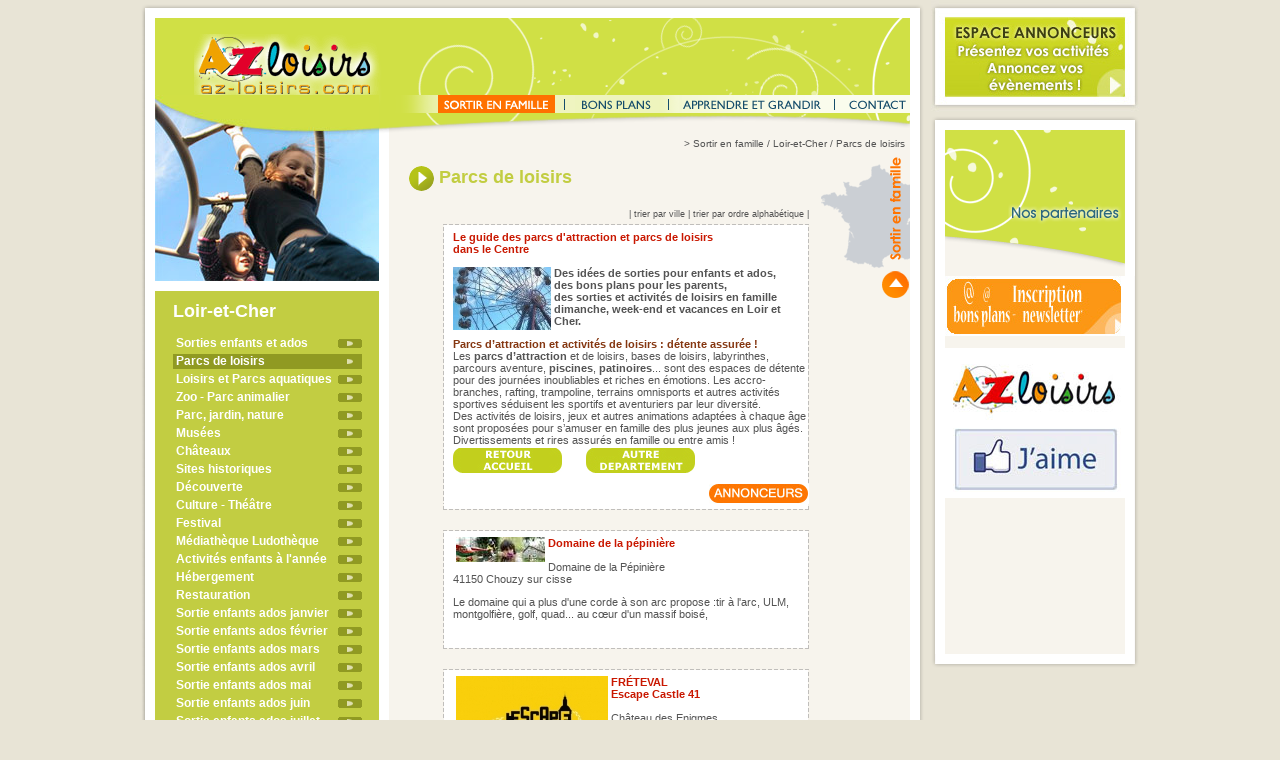

--- FILE ---
content_type: text/html
request_url: http://www.az-loisirs.com/pages/sortir_27_1_1.html
body_size: 70445
content:
<!DOCTYPE html PUBLIC "-//W3C//DTD HTML 4.0 Transitional//EN">

<html>

<head>

<meta http-equiv="content-type" content="text/html;charset=iso-8859-1"/>

<title>AZ Loisirs | sortir  - Loir-et-Cher - Parcs de loisirs</title>

<!-- TAG GA -->
<script type="text/javascript">
  var _gaq = _gaq || [];
  _gaq.push(['_setAccount', 'UA-18828528-1']);
  _gaq.push(['_trackPageview']);

  (function() {
    var ga = document.createElement('script'); ga.type = 'text/javascript'; ga.async = true;
    ga.src = ('https:' == document.location.protocol ? 'https://ssl' : 'http://www') + '.google-analytics.com/ga.js';
    var s = document.getElementsByTagName('script')[0]; s.parentNode.insertBefore(ga, s);
  })();
</script>
<link href="../css/style.css" rel="stylesheet" type="text/css" media="all" />

<script type="text/javascript" src="../GeneratedItems/CSScriptLib.js"></script>
<script language='JavaScript' type='text/javascript' src='../publicite/adx.js'></script>
<script type="text/javascript" src="http://code.jquery.com/jquery-1.4.2.min.js"></script>
<script type="text/javascript" src="../includes/javascript/fancybox/jquery.mousewheel-3.0.2.pack.js"></script>
<script type="text/javascript" src="../includes/javascript/fancybox/jquery.fancybox-1.3.1.js"></script>
<link rel="stylesheet" type="text/css" href="../includes/javascript/fancybox/jquery.fancybox-1.3.1.css" media="screen" />


<script type="text/javascript">

<!--

   if (!document.phpAds_used) document.phpAds_used = ',';
   phpAds_random = new String (Math.random()); phpAds_random = phpAds_random.substring(2,11);

	var preloadFlag = false;

	function preloadImages() {

		if (document.images) {

			pre_partenaires_over = newImage('../medias/menu/partenaires_over.gif');

			pre_contact_over = newImage('../medias/menu/contact_over.gif');

			pre_apprendre_over = newImage('../medias/menu/apprendre_over.gif');

			preloadFlag = true;

		}

	}
	
	$(document).ready(function() {
		$("a[rel=annonceur_visuel]").fancybox({
			'transitionIn'		: 'none',
			'transitionOut'		: 'none',
			'titlePosition' 	: 'over'
		});
	});
// -->

</script>



</head>

<body onload="preloadImages();" leftmargin="0" marginheight="0" marginwidth="0" topmargin="0">
	<a name="top"></a>
	<table width="100%" border="0" cellspacing="0" cellpadding="0" height="95%">

		<tr>

			<td align="center" valign="top">
					<table width="998" border="0" cellspacing="0" cellpadding="0">
						<tr>
							<td valign="top" width="783">
								<table width="783" border="0" cellspacing="0" cellpadding="0">
									<tr height="18">
										<td height="18"><img src="../medias/communs/haut.gif" alt="" height="18" width="783" border="0" /></td>
									</tr>
									<tr>
										<td>
											<table width="783" border="0" cellspacing="0" cellpadding="0">
												<tr height="500">
													<td width="14" height="500" background="../medias/communs/gauche.gif"><img src="../medias/communs/pix.gif" alt="" height="1" width="1" border="0" /></td>
													<td valign="top" width="755" height="500">
														<table width="755" border="0" cellspacing="0" cellpadding="0">
															<tr height="77">
																<td align="right" valign="bottom" bgcolor="#d0e045" width="224" height="77"><a href="../index.html"><img src="../medias/pages/logo.gif" alt="" height="61" width="185" border="0"></a></td>
																<td align="right" bgcolor="#d0e045" width="531" height="77" background="../medias/pages/fond_bandeau.gif"></td>
															</tr>
															<tr>
																<td valign="top" bgcolor="#c2cd42" width="224">
																	<table width="224" border="0" cellspacing="0" cellpadding="0" height="100%">
																		<tr height="186">
																			<td valign="top" width="224" height="186"><img src="../medias/pages/visuel_sortir.jpg" alt="" height="186" width="224" border="0"></td>
																		</tr>
																		<tr height="10">
																			<td bgcolor="white" width="224" height="10"><img src="../medias/communs/pix.gif" alt="" height="1" width="1" border="0"></td>
																		</tr>
																		<tr height="100%">
																			<td align="center" valign="top" width="224" height="100%">

																																				<table width="189" border="0" cellspacing="0" cellpadding="0">
																					<tr height="10">
																						<td width="189" height="10"></td>
																					</tr>
																					<tr height="35">
																						<td class="tit_blanc" valign="top" width="189" height="35">Loir-et-Cher</td>
																					</tr>
																																										<tr height="15">
																						<td class="ass_rub_blanc" onmouseover="this.bgColor='#909a22';" onmouseout="this.bgColor='#c2cd42';" width="189" height="15"><img src="../medias/pages/fleche_verte.gif" alt="" height="9" width="24" align="right" border="0" vspace="3"><a class="ass_rub_blanc2" href="../pages/sortir_27_30.html">Sorties enfants et ados</a></td>
																					</tr>
																					<tr height="3">
																						<td width="189" height="3"></td>
																					</tr>
																																										<tr height="15">
																						<td class="ass_rub_blanc" bgcolor="#909a22" width="189" height="15"><img src="../medias/pages/fleche_verte.gif" alt="" height="9" width="24" align="right" border="0" vspace="3"><a class="ass_rub_blanc2" href="../pages/sortir_27_1.html">Parcs de loisirs</a></td>
																					</tr>
																					<tr height="3">
																						<td width="189" height="3"></td>
																					</tr>
																																										<tr height="15">
																						<td class="ass_rub_blanc" onmouseover="this.bgColor='#909a22';" onmouseout="this.bgColor='#c2cd42';" width="189" height="15"><img src="../medias/pages/fleche_verte.gif" alt="" height="9" width="24" align="right" border="0" vspace="3"><a class="ass_rub_blanc2" href="../pages/sortir_27_36.html">Loisirs et Parcs aquatiques</a></td>
																					</tr>
																					<tr height="3">
																						<td width="189" height="3"></td>
																					</tr>
																																										<tr height="15">
																						<td class="ass_rub_blanc" onmouseover="this.bgColor='#909a22';" onmouseout="this.bgColor='#c2cd42';" width="189" height="15"><img src="../medias/pages/fleche_verte.gif" alt="" height="9" width="24" align="right" border="0" vspace="3"><a class="ass_rub_blanc2" href="../pages/sortir_27_2.html">Zoo - Parc animalier</a></td>
																					</tr>
																					<tr height="3">
																						<td width="189" height="3"></td>
																					</tr>
																																										<tr height="15">
																						<td class="ass_rub_blanc" onmouseover="this.bgColor='#909a22';" onmouseout="this.bgColor='#c2cd42';" width="189" height="15"><img src="../medias/pages/fleche_verte.gif" alt="" height="9" width="24" align="right" border="0" vspace="3"><a class="ass_rub_blanc2" href="../pages/sortir_27_12.html">Parc, jardin, nature</a></td>
																					</tr>
																					<tr height="3">
																						<td width="189" height="3"></td>
																					</tr>
																																										<tr height="15">
																						<td class="ass_rub_blanc" onmouseover="this.bgColor='#909a22';" onmouseout="this.bgColor='#c2cd42';" width="189" height="15"><img src="../medias/pages/fleche_verte.gif" alt="" height="9" width="24" align="right" border="0" vspace="3"><a class="ass_rub_blanc2" href="../pages/sortir_27_3.html">Musées</a></td>
																					</tr>
																					<tr height="3">
																						<td width="189" height="3"></td>
																					</tr>
																																										<tr height="15">
																						<td class="ass_rub_blanc" onmouseover="this.bgColor='#909a22';" onmouseout="this.bgColor='#c2cd42';" width="189" height="15"><img src="../medias/pages/fleche_verte.gif" alt="" height="9" width="24" align="right" border="0" vspace="3"><a class="ass_rub_blanc2" href="../pages/sortir_27_11.html">Châteaux</a></td>
																					</tr>
																					<tr height="3">
																						<td width="189" height="3"></td>
																					</tr>
																																										<tr height="15">
																						<td class="ass_rub_blanc" onmouseover="this.bgColor='#909a22';" onmouseout="this.bgColor='#c2cd42';" width="189" height="15"><img src="../medias/pages/fleche_verte.gif" alt="" height="9" width="24" align="right" border="0" vspace="3"><a class="ass_rub_blanc2" href="../pages/sortir_27_13.html">Sites historiques</a></td>
																					</tr>
																					<tr height="3">
																						<td width="189" height="3"></td>
																					</tr>
																																										<tr height="15">
																						<td class="ass_rub_blanc" onmouseover="this.bgColor='#909a22';" onmouseout="this.bgColor='#c2cd42';" width="189" height="15"><img src="../medias/pages/fleche_verte.gif" alt="" height="9" width="24" align="right" border="0" vspace="3"><a class="ass_rub_blanc2" href="../pages/sortir_27_4.html">Découverte</a></td>
																					</tr>
																					<tr height="3">
																						<td width="189" height="3"></td>
																					</tr>
																																										<tr height="15">
																						<td class="ass_rub_blanc" onmouseover="this.bgColor='#909a22';" onmouseout="this.bgColor='#c2cd42';" width="189" height="15"><img src="../medias/pages/fleche_verte.gif" alt="" height="9" width="24" align="right" border="0" vspace="3"><a class="ass_rub_blanc2" href="../pages/sortir_27_5.html">Culture - Théâtre</a></td>
																					</tr>
																					<tr height="3">
																						<td width="189" height="3"></td>
																					</tr>
																																										<tr height="15">
																						<td class="ass_rub_blanc" onmouseover="this.bgColor='#909a22';" onmouseout="this.bgColor='#c2cd42';" width="189" height="15"><img src="../medias/pages/fleche_verte.gif" alt="" height="9" width="24" align="right" border="0" vspace="3"><a class="ass_rub_blanc2" href="../pages/sortir_27_37.html">Festival</a></td>
																					</tr>
																					<tr height="3">
																						<td width="189" height="3"></td>
																					</tr>
																																										<tr height="15">
																						<td class="ass_rub_blanc" onmouseover="this.bgColor='#909a22';" onmouseout="this.bgColor='#c2cd42';" width="189" height="15"><img src="../medias/pages/fleche_verte.gif" alt="" height="9" width="24" align="right" border="0" vspace="3"><a class="ass_rub_blanc2" href="../pages/sortir_27_33.html">Médiathèque Ludothèque</a></td>
																					</tr>
																					<tr height="3">
																						<td width="189" height="3"></td>
																					</tr>
																																										<tr height="15">
																						<td class="ass_rub_blanc" onmouseover="this.bgColor='#909a22';" onmouseout="this.bgColor='#c2cd42';" width="189" height="15"><img src="../medias/pages/fleche_verte.gif" alt="" height="9" width="24" align="right" border="0" vspace="3"><a class="ass_rub_blanc2" href="../pages/sortir_27_35.html">Activités enfants à l'année</a></td>
																					</tr>
																					<tr height="3">
																						<td width="189" height="3"></td>
																					</tr>
																																										<tr height="15">
																						<td class="ass_rub_blanc" onmouseover="this.bgColor='#909a22';" onmouseout="this.bgColor='#c2cd42';" width="189" height="15"><img src="../medias/pages/fleche_verte.gif" alt="" height="9" width="24" align="right" border="0" vspace="3"><a class="ass_rub_blanc2" href="../pages/sortir_27_28.html">Hébergement</a></td>
																					</tr>
																					<tr height="3">
																						<td width="189" height="3"></td>
																					</tr>
																																										<tr height="15">
																						<td class="ass_rub_blanc" onmouseover="this.bgColor='#909a22';" onmouseout="this.bgColor='#c2cd42';" width="189" height="15"><img src="../medias/pages/fleche_verte.gif" alt="" height="9" width="24" align="right" border="0" vspace="3"><a class="ass_rub_blanc2" href="../pages/sortir_27_29.html">Restauration</a></td>
																					</tr>
																					<tr height="3">
																						<td width="189" height="3"></td>
																					</tr>
																																										<tr height="15">
																						<td class="ass_rub_blanc" onmouseover="this.bgColor='#909a22';" onmouseout="this.bgColor='#c2cd42';" width="189" height="15"><img src="../medias/pages/fleche_verte.gif" alt="" height="9" width="24" align="right" border="0" vspace="3"><a class="ass_rub_blanc2" href="../pages/sortir_27_27.html">Sortie enfants ados janvier</a></td>
																					</tr>
																					<tr height="3">
																						<td width="189" height="3"></td>
																					</tr>
																																										<tr height="15">
																						<td class="ass_rub_blanc" onmouseover="this.bgColor='#909a22';" onmouseout="this.bgColor='#c2cd42';" width="189" height="15"><img src="../medias/pages/fleche_verte.gif" alt="" height="9" width="24" align="right" border="0" vspace="3"><a class="ass_rub_blanc2" href="../pages/sortir_27_17.html">Sortie enfants ados février</a></td>
																					</tr>
																					<tr height="3">
																						<td width="189" height="3"></td>
																					</tr>
																																										<tr height="15">
																						<td class="ass_rub_blanc" onmouseover="this.bgColor='#909a22';" onmouseout="this.bgColor='#c2cd42';" width="189" height="15"><img src="../medias/pages/fleche_verte.gif" alt="" height="9" width="24" align="right" border="0" vspace="3"><a class="ass_rub_blanc2" href="../pages/sortir_27_18.html">Sortie enfants ados mars</a></td>
																					</tr>
																					<tr height="3">
																						<td width="189" height="3"></td>
																					</tr>
																																										<tr height="15">
																						<td class="ass_rub_blanc" onmouseover="this.bgColor='#909a22';" onmouseout="this.bgColor='#c2cd42';" width="189" height="15"><img src="../medias/pages/fleche_verte.gif" alt="" height="9" width="24" align="right" border="0" vspace="3"><a class="ass_rub_blanc2" href="../pages/sortir_27_23.html">Sortie enfants ados avril</a></td>
																					</tr>
																					<tr height="3">
																						<td width="189" height="3"></td>
																					</tr>
																																										<tr height="15">
																						<td class="ass_rub_blanc" onmouseover="this.bgColor='#909a22';" onmouseout="this.bgColor='#c2cd42';" width="189" height="15"><img src="../medias/pages/fleche_verte.gif" alt="" height="9" width="24" align="right" border="0" vspace="3"><a class="ass_rub_blanc2" href="../pages/sortir_27_24.html">Sortie enfants ados mai</a></td>
																					</tr>
																					<tr height="3">
																						<td width="189" height="3"></td>
																					</tr>
																																										<tr height="15">
																						<td class="ass_rub_blanc" onmouseover="this.bgColor='#909a22';" onmouseout="this.bgColor='#c2cd42';" width="189" height="15"><img src="../medias/pages/fleche_verte.gif" alt="" height="9" width="24" align="right" border="0" vspace="3"><a class="ass_rub_blanc2" href="../pages/sortir_27_25.html">Sortie enfants ados juin</a></td>
																					</tr>
																					<tr height="3">
																						<td width="189" height="3"></td>
																					</tr>
																																										<tr height="15">
																						<td class="ass_rub_blanc" onmouseover="this.bgColor='#909a22';" onmouseout="this.bgColor='#c2cd42';" width="189" height="15"><img src="../medias/pages/fleche_verte.gif" alt="" height="9" width="24" align="right" border="0" vspace="3"><a class="ass_rub_blanc2" href="../pages/sortir_27_19.html">Sortie enfants ados juillet</a></td>
																					</tr>
																					<tr height="3">
																						<td width="189" height="3"></td>
																					</tr>
																																										<tr height="15">
																						<td class="ass_rub_blanc" onmouseover="this.bgColor='#909a22';" onmouseout="this.bgColor='#c2cd42';" width="189" height="15"><img src="../medias/pages/fleche_verte.gif" alt="" height="9" width="24" align="right" border="0" vspace="3"><a class="ass_rub_blanc2" href="../pages/sortir_27_31.html">Sortie enfants ados août</a></td>
																					</tr>
																					<tr height="3">
																						<td width="189" height="3"></td>
																					</tr>
																																										<tr height="15">
																						<td class="ass_rub_blanc" onmouseover="this.bgColor='#909a22';" onmouseout="this.bgColor='#c2cd42';" width="189" height="15"><img src="../medias/pages/fleche_verte.gif" alt="" height="9" width="24" align="right" border="0" vspace="3"><a class="ass_rub_blanc2" href="../pages/sortir_27_22.html">Sortie enfants septembre</a></td>
																					</tr>
																					<tr height="3">
																						<td width="189" height="3"></td>
																					</tr>
																																										<tr height="15">
																						<td class="ass_rub_blanc" onmouseover="this.bgColor='#909a22';" onmouseout="this.bgColor='#c2cd42';" width="189" height="15"><img src="../medias/pages/fleche_verte.gif" alt="" height="9" width="24" align="right" border="0" vspace="3"><a class="ass_rub_blanc2" href="../pages/sortir_27_20.html">Sortie enfants octobre</a></td>
																					</tr>
																					<tr height="3">
																						<td width="189" height="3"></td>
																					</tr>
																																										<tr height="15">
																						<td class="ass_rub_blanc" onmouseover="this.bgColor='#909a22';" onmouseout="this.bgColor='#c2cd42';" width="189" height="15"><img src="../medias/pages/fleche_verte.gif" alt="" height="9" width="24" align="right" border="0" vspace="3"><a class="ass_rub_blanc2" href="../pages/sortir_27_26.html">Sortie enfants novembre</a></td>
																					</tr>
																					<tr height="3">
																						<td width="189" height="3"></td>
																					</tr>
																																										<tr height="15">
																						<td class="ass_rub_blanc" onmouseover="this.bgColor='#909a22';" onmouseout="this.bgColor='#c2cd42';" width="189" height="15"><img src="../medias/pages/fleche_verte.gif" alt="" height="9" width="24" align="right" border="0" vspace="3"><a class="ass_rub_blanc2" href="../pages/sortir_27_21.html">Sortie enfants décembre</a></td>
																					</tr>
																					<tr height="3">
																						<td width="189" height="3"></td>
																					</tr>
																																										<tr height="15">
																						<td class="ass_rub_blanc" onmouseover="this.bgColor='#909a22';" onmouseout="this.bgColor='#c2cd42';" width="189" height="15"><img src="../medias/pages/fleche_verte.gif" alt="" height="9" width="24" align="right" border="0" vspace="3"><a class="ass_rub_blanc2" href="../pages/sortir_27_34.html">Compagnies spectacles</a></td>
																					</tr>
																					<tr height="3">
																						<td width="189" height="3"></td>
																					</tr>
																																										<tr height="15">
																						<td class="ass_rub_blanc" onmouseover="this.bgColor='#909a22';" onmouseout="this.bgColor='#c2cd42';" width="189" height="15"><img src="../medias/pages/fleche_verte.gif" alt="" height="9" width="24" align="right" border="0" vspace="3"><a class="ass_rub_blanc2" href="../pages/sortir_27_14.html">Offices de Tourisme</a></td>
																					</tr>
																					<tr height="3">
																						<td width="189" height="3"></td>
																					</tr>
																																										<tr height="15">
																						<td class="ass_rub_blanc" onmouseover="this.bgColor='#909a22';" onmouseout="this.bgColor='#c2cd42';" width="189" height="15"><img src="../medias/pages/fleche_verte.gif" alt="" height="9" width="24" align="right" border="0" vspace="3"><a class="ass_rub_blanc2" href="../pages/sortir_27_38.html">Communiqué de Presse DP</a></td>
																					</tr>
																					<tr height="3">
																						<td width="189" height="3"></td>
																					</tr>
																																									</table>
																																								<p></p>
																			</td>
																		</tr>
																	</table>
																</td>
																
																													<td valign="top" width="531" background="../medias/pages/fond_contenu.gif">
																	<table width="531" border="0" cellspacing="0" cellpadding="0">
																		<tr height="39">
																			<td align="right" valign="top" height="39" background="../medias/pages/fond_menup.gif"><table border="0" cellspacing="0" cellpadding="0" height="18">
	<tr>
		<td><img src="../medias/pages/cale.gif" alt="" height="18" width="46" border="0"></td>
		<td width="117"><a onmouseover="changeImages('sortir','../medias/menu/sortir_select.gif');return true" onmouseout="changeImages('sortir','../medias/menu/sortir_select.gif');return true" href="../pages/sortir.html"><img id="sortir" src="../medias/menu/sortir_select.gif" alt="" name="sortir" height="18" width="117" border="0" /></a></td>
		<td width="20"><img src="../medias/menu/sepa01.gif" alt="" border="0" /></td>
		<td width="84"><a onmouseover="changeImages('partenaires','../medias/menu/partenaires_over.gif');return true" onmouseout="changeImages('partenaires','../medias/menu/partenaires.gif');return true" href="../pages/bons-plans.html"><img id="partenaires" src="../medias/menu/partenaires.gif" alt="" name="partenaires"  border="0" /></a></td>
		<td width="20"><img src="../medias/menu/sepa02.gif" alt=""  border="0" /></td>
		<td width="146"><a onmouseover="changeImages('apprendre','../medias/menu/apprendre_over.gif');return true" onmouseout="changeImages('apprendre','../medias/menu/apprendre.gif');return true" href="../pages/apprendre.html"><img id="apprendre" src="../medias/menu/apprendre.gif" alt="" name="apprendre" height="18" width="146" border="0" /></a></td>
		<td width="20"><img src="../medias/menu/sepa03.gif" alt=""  border="0" /></td>
		<td width="65"><a onmouseover="changeImages('contact','../medias/menu/contact_over.gif');return true" onmouseout="changeImages('contact','../medias/menu/contact.gif');return true" href="../pages/contact.html"><img id="contact" src="../medias/menu/contact.gif" alt="" name="contact" height="18" width="65" border="0" /></a></td>
	</tr>
</table></td>
																		</tr>
																		<tr height="20">
																			<td class="chemin" align="right" height="20">&gt; <a class="achemin" href="../pages/sortir.html">Sortir en famille</a> / Loir-et-Cher / Parcs de loisirs</td>
																		</tr>
																		<tr>
																			<td valign="top">
																				<table width="531" border="0" cellspacing="0" cellpadding="0" height="100%">
																					<tr>
																						<td width="30"></td>
																						<td valign="top">
																							<table width="400" border="0" cellspacing="0" cellpadding="0" height="100%">
																								<tr height="50">
																									<td class="tit_vert" colspan="2" width="400" height="50"><img src="../medias/pages/picto_fleche.gif" alt="" height="25" width="25" align="absmiddle" border="0">&nbsp;Parcs de loisirs</td>
																								</tr>
																																																<tr height="20">
																									<td class="tit_vert" width="34" height="20"></td>
																									<td class="bas" align="right" width="366" height="20">| <a class="abas" href="../pages/sortir_27_1_1.html">trier par ville</a> | <a class="abas" href="../pages/sortir_27_1_2.html">trier par ordre alphab&eacute;tique</a> |</td>
																								</tr>
																																																<tr height="15">
																									<td width="34" height="15"></td>
																									<td width="366" height="15">
																										<table width="366" border="0" cellspacing="0" cellpadding="0">
																											<tr>
																												<td><img src="../medias/pages/encarthaut_sortir.gif" alt="" height="7" width="366" border="0"></td>
																											</tr>
																											<tr>
																												<td class="txt_fiche2" background="../medias/pages/encartmilieu_sortir.gif">

																											
																											<span class="ss_tit_rouge02"><B>Le guide des parcs d'attraction et parcs de loisirs <br>dans le Centre</B></span><br>
																													<br>
																														<img style="WIDTH: 98px; HEIGHT: 63px" height="99" alt="" width="150" align="left" src="http://www.az-loisirs.com/upload/fckeditor/Image/AZ_activites/parc-attraction.jpg " /> <B>Des idées de sorties pour enfants et ados,</B><br>
																													
																											<B>des bons plans pour les parents,</B><br>
																													
																											<B>des sorties et activités de loisirs en famille dimanche, week-end et vacances en Loir et Cher.</B><br>
																														
																																																																																			<p><p style="MARGIN: 0cm 0cm 0pt" class="MsoNormal"><strong><span style="FONT-FAMILY: Arial; COLOR: #853711; FONT-SIZE: 8.5pt">Parcs d&rsquo;attraction et activit&eacute;s de loisirs : d&eacute;tente assur&eacute;e !</span></strong><span style="COLOR: #545454"><o:p></o:p></span></p>
<p style="MARGIN: 0cm 0cm 0pt" class="MsoNormal"><span style="FONT-FAMILY: Arial; COLOR: #545454; FONT-SIZE: 8.5pt">Les <strong><span style="FONT-FAMILY: Arial; mso-bidi-font-weight: normal">parcs d&rsquo;attraction</span></strong> et de loisirs, bases de loisirs, labyrinthes, parcours aventure, <strong><span style="FONT-FAMILY: Arial; mso-bidi-font-weight: normal">piscines</span></strong>, <strong><span style="FONT-FAMILY: Arial; mso-bidi-font-weight: normal">patinoires</span></strong>... sont des espaces de d&eacute;tente pour des journ&eacute;es inoubliables et riches en &eacute;motions. Les accro-branches, rafting, trampoline, terrains omnisports et autres activit&eacute;s sportives s&eacute;duisent les sportifs et aventuriers par leur diversit&eacute;. <br />Des activit&eacute;s de loisirs, jeux et autres animations adapt&eacute;es &agrave; chaque &acirc;ge sont propos&eacute;es pour s&rsquo;amuser en famille des plus jeunes aux plus &acirc;g&eacute;s. <o:p></o:p></span></p>
<p style="MARGIN: 0cm 0cm 0pt" class="MsoNormal"><span style="FONT-FAMILY: Arial; COLOR: #545454; FONT-SIZE: 8.5pt">Divertissements et rires assur&eacute;s en famille ou entre amis !<span style="FONT-FAMILY: Arial; COLOR: #545454; FONT-SIZE: 8.5pt"><strong> </strong></span></span></p>
<p style="MARGIN: 0cm 0cm 0pt" class="MsoNormal"><span style="FONT-FAMILY: Arial; COLOR: #545454; FONT-SIZE: 8.5pt"><span style="FONT-FAMILY: Arial; COLOR: #545454; FONT-SIZE: 8pt"><span style="FONT-FAMILY: Arial; COLOR: #545454; FONT-SIZE: 8pt"><span style="FONT-FAMILY: Arial; COLOR: #545454; FONT-SIZE: 8pt"></span></span></span></span><span style="FONT-FAMILY: Arial; COLOR: #545454; FONT-SIZE: 8.5pt"></span></p>
<p style="MARGIN: 0cm 0cm 0pt" class="MsoNormal"><span style="COLOR: #545454"><o:p><font size="3" face="Times New Roman"><span style="COLOR: #545454"><o:p><font size="3" face="Times New Roman"><a title="Sortie enfants -ciné enfants - festival et spectacles jeune public -agenda enfants" href="http://www.az-loisirs.com/index.html"><strong><img title="Accueil-idees activités enfants ados-sorties cine- festival et spectacle jeune public" border="0" alt="Accueil - Sorties ciné enfants - coups de coeur jeune public - actualités" align="middle" width="110" height="25" src="http://www.az-loisirs.com/upload/fckeditor/Image/Activites-enfants/loisirs--sorties-en-famille.jpg" /></strong></a>&nbsp; </font></o:p></span></font></o:p></span>&nbsp;&nbsp;&nbsp;&nbsp;&nbsp;<span style="COLOR: #545454"><o:p><font size="3" face="Times New Roman"><span style="COLOR: #545454"><o:p><font size="3" face="Times New Roman"><a title="Choisir des sorties enfants dans un autre département" target="_blank" href="http://www.az-loisirs.com/pages/sortir.html"><strong><img title="sortie enfant dans un autre département" border="0" alt="Activités enfants ados dans un autre département" align="middle" width="110" height="25" src="http://www.az-loisirs.com/upload/fckeditor/Image/Activites-enfants/sortie-enfant-autre-departement.jpg" /></strong></a></font></o:p></span></font></o:p></span></p>
<div align="center">
<p align="center"><a title="Annoncer une sortie enfants et des loisirs en famille" target="_blank" href="http://www.az-loisirs.com/pages/annonceurs/index.html"><img title="sortie enfant et vacances en famille" border="0" alt="Sorties-avec-enfants-et-ados" align="right" width="100" height="20" src="http://www.az-loisirs.com/upload/fckeditor/Image/Sortie-enfants/loisirs-en-famille.jpg" /></a></p>
</div><br>
																													
																											</p></td>
																											</tr>
																											<tr>
																												<td><img src="../medias/pages/encartbas_sortir.gif" alt="" height="6" width="366" border="0"></td>
																											</tr>
																										</table>
																									</td>
																								</tr>
																								<tr height="20">
																									<td width="34" height="20"></td>
																									<td width="366" height="20"></td>
																								</tr>
																																																<tr height="15">
																									<td width="34" height="15"></td>
																									<td width="366" height="15">
																										<table width="366" border="0" cellspacing="0" cellpadding="0">
																											<tr>
																												<td><img src="../medias/pages/encarthaut_sortir.gif" alt="" height="7" width="366" border="0"></td>
																											</tr>
																											<tr>
																												<td class="txt_fiche2" background="../medias/pages/encartmilieu_sortir.gif">

																											<img src="../upload/annuaire/6102-fr-vign.jpg" alt="" align="left" border="0" hspace="3">
																											<span class="ss_tit_rouge02">Domaine de la pépinière</span><br>
																													<br>
																														Domaine de la Pépinière<br>
																													
																											
																											41150 Chouzy sur cisse<br>
																														
																																																																																			<p>Le domaine qui a plus d'une corde &agrave; son arc propose :tir &agrave; l'arc, ULM, montgolfi&egrave;re, golf, quad... au c&oelig;ur d'un massif bois&eacute;,</p>
<p>&nbsp;<br>
																													
																											</p></td>
																											</tr>
																											<tr>
																												<td><img src="../medias/pages/encartbas_sortir.gif" alt="" height="6" width="366" border="0"></td>
																											</tr>
																										</table>
																									</td>
																								</tr>
																								<tr height="20">
																									<td width="34" height="20"></td>
																									<td width="366" height="20"></td>
																								</tr>
																																																<tr height="15">
																									<td width="34" height="15"></td>
																									<td width="366" height="15">
																										<table width="366" border="0" cellspacing="0" cellpadding="0">
																											<tr>
																												<td><img src="../medias/pages/encarthaut_sortir.gif" alt="" height="7" width="366" border="0"></td>
																											</tr>
																											<tr>
																												<td class="txt_fiche2" background="../medias/pages/encartmilieu_sortir.gif">

																											<img src="../upload/annonceurs/32139-fr-visuel.jpg" alt="" align="left" border="0" hspace="3">
																											<span class="ss_tit_rouge02">FRÉTEVAL<BR>Escape Castle 41</span><br>
																													<br>
																														Château des Enigmes<br>
																													
																											
																											41160 FRÉTEVAL<br>
																														
																											T&eacute;l : 06 33 22 58 53<br>
																																																																																					<p>l'escape game est un jeu d'&eacute;vasion grandeur nature, vous aurez 60 minutes pour sortir d'une pi&egrave;ce et pas une minute de plus !<br>
																													
																											</p></td>
																											</tr>
																											<tr>
																												<td><img src="../medias/pages/encartbas_sortir.gif" alt="" height="6" width="366" border="0"></td>
																											</tr>
																										</table>
																									</td>
																								</tr>
																								<tr height="20">
																									<td width="34" height="20"></td>
																									<td width="366" height="20"></td>
																								</tr>
																																																<tr height="15">
																									<td width="34" height="15"></td>
																									<td width="366" height="15">
																										<table width="366" border="0" cellspacing="0" cellpadding="0">
																											<tr>
																												<td><img src="../medias/pages/encarthaut_sortir.gif" alt="" height="7" width="366" border="0"></td>
																											</tr>
																											<tr>
																												<td class="txt_fiche2" background="../medias/pages/encartmilieu_sortir.gif">

																											<img src="../upload/annonceurs/20214-fr-visuel.jpg" alt="" align="left" border="0" hspace="3">
																											<span class="ss_tit_rouge02">LES MONTILS<BR>Mon'ti train</span><br>
																													<br>
																														Route de la Haye<br>
																													
																											
																											41120 LES MONTILS<br>
																														
																											T&eacute;l : 02 54 44 05 07<br>
																																																																																					<p>Sur l'aire de loisirs des Montils ; jeux pour enfants ; plan d'eau pour bateaux RC et un v&eacute;ritable circuit ferroviaire miniature au 1/8i&egrave;me. <br /><br /><br /><br /><br>
																													
																											</p></td>
																											</tr>
																											<tr>
																												<td><img src="../medias/pages/encartbas_sortir.gif" alt="" height="6" width="366" border="0"></td>
																											</tr>
																										</table>
																									</td>
																								</tr>
																								<tr height="20">
																									<td width="34" height="20"></td>
																									<td width="366" height="20"></td>
																								</tr>
																																																<tr height="15">
																									<td width="34" height="15"></td>
																									<td width="366" height="15">
																										<table width="366" border="0" cellspacing="0" cellpadding="0">
																											<tr>
																												<td><img src="../medias/pages/encarthaut_sortir.gif" alt="" height="7" width="366" border="0"></td>
																											</tr>
																											<tr>
																												<td class="txt_fiche2" background="../medias/pages/encartmilieu_sortir.gif">

																											
																											<span class="ss_tit_rouge02">Archéologie pour tous</span><br>
																													<br>
																														23 allée de Chambord<br>
																													
																											
																											41220 Saint-Laurent<br>
																														
																											T&eacute;l : 02 54 87 21 36<br>
																																																																																					<p>Cette association organise un stage d'arch&eacute;ologie de la Pr&eacute;histoire pour les 8-13 ans ainsi que de nombreuses activit&eacute;s pour apprendre la vie des hommes pr&eacute;historiques ...<br>
																													
																											</p></td>
																											</tr>
																											<tr>
																												<td><img src="../medias/pages/encartbas_sortir.gif" alt="" height="6" width="366" border="0"></td>
																											</tr>
																										</table>
																									</td>
																								</tr>
																								<tr height="20">
																									<td width="34" height="20"></td>
																									<td width="366" height="20"></td>
																								</tr>
																																																<tr height="15">
																									<td width="34" height="15"></td>
																									<td width="366" height="15">
																										<table width="366" border="0" cellspacing="0" cellpadding="0">
																											<tr>
																												<td><img src="../medias/pages/encarthaut_sortir.gif" alt="" height="7" width="366" border="0"></td>
																											</tr>
																											<tr>
																												<td class="txt_fiche2" background="../medias/pages/encartmilieu_sortir.gif">

																											<img src="../upload/annonceurs/16573-fr-visuel.jpg" alt="" align="left" border="0" hspace="3">
																											<span class="ss_tit_rouge02">SALBRIS<BR>Parc Circusworld</span><br>
																													<br>
																														route de mennetou<br>
																													
																											26 Avenue de Toulouse - RN20<br>
																													
																											41300 SALBRIS<br>
																														
																											T&eacute;l : 06 47 47 67 70<br>
																																																																																					<p>Parc Circusworld est un parc d'attractions et animalier pour petits et grands ! Chaque ann&eacute;e une nouveaut&eacute; au sein du parc !<br>
																													
																											</p></td>
																											</tr>
																											<tr>
																												<td><img src="../medias/pages/encartbas_sortir.gif" alt="" height="6" width="366" border="0"></td>
																											</tr>
																										</table>
																									</td>
																								</tr>
																								<tr height="20">
																									<td width="34" height="20"></td>
																									<td width="366" height="20"></td>
																								</tr>
																								
																																												</table>
																						</td>
																						<td valign="top" width="90"><img src="../medias/pages/droite_sortir.gif" alt="" height="145" width="90" border="0"></td>
																					</tr>
																				</table>
																			</td>
																		</tr>
																		<tr height="20">
																			<td class="chemin" align="right" height="20">&gt; <a class="achemin" href="#top">Haut de page</a></td>
																		</tr>
																	</table>
																</td>
																
												
											
															</tr>
														</table>
													</td>
													<td width="14" height="500" background="../medias/communs/droite.gif"><img src="../medias/communs/pix.gif" alt="" height="1" width="1" border="0" /></td>
												</tr>
											</table>
										</td>
									</tr>
									<tr height="14">
										<td height="14"><img src="../medias/communs/bas.gif" alt="" height="14" width="783" border="0" /></td>
									</tr>
									<tr height="22">
										<td align="center" height="22"><table border="0" cellspacing="0" cellpadding="0" height="22">
	<tr>
		<td class="mentions" width="570">&copy; AZ Loisirs 2006 - <a class="amentions" href="../pages/mentions.html">mentions l&eacute;gales</a>  |  <a class="amentions" href="../pages/cgv.html">CGV</a>  |  <a class="amentions" target="_blank" href="http://www.celeades.com/oscommerce/index.php">C&eacute;l&eacute;ades Editions</a></td>
		<td class="mentions_rouge">&gt; <a class="amentions_rouge" href="../pages/actualites_2.html">Coups de coeur</a>    &gt; <a class="amentions_rouge" href="../pages/actualites_1.html">Actualit&eacute;s</a></td>
	</tr>
</table></td>
									</tr>
								</table>
							</td>
							<td width="7"></td>
							<td valign="top" width="208"><table width="208" border="0" cellspacing="0" cellpadding="0">
	<tr>
		<td width="208"><a href="../pages/annonceurs/index.html"><img src="../medias/encart/espace-annonceurs.jpg" alt="" border="0"></a></td>
	</tr>
</table>	
<table width="208" border="0" cellspacing="0" cellpadding="0">
	<tr height="18">
		<td width="208" height="18"><img src="../medias/encart/haut.gif" alt="" height="18" width="208" border="0"></td>
	</tr>
	<tr height="146">
		<td width="208" height="146"><img src="../medias/encart/titre.gif" alt="" height="146" width="208" border="0"></td>
	</tr>
	<tr>
		<td width="208">
			<table width="208" border="0" cellspacing="0" cellpadding="0">
				<tr>
					<td width="14" background="../medias/encart/gauche.gif"><img src="../medias/communs/pix.gif" alt="" height="32" width="14" border="0"></td>
					<td bgcolor="#f7f4ed" width="180">
					<script language='JavaScript' type='text/javascript'>
					<!--
					   document.write ("<" + "script language='JavaScript' type='text/javascript' src='");
					   document.write ("../publicite/adjs.php?n=" + phpAds_random);
					   document.write ("&amp;what=zone:2&amp;block=1&amp;blockcampaign=1");
					   document.write ("&amp;exclude=" + document.phpAds_used);
					   if (document.referrer)
					      document.write ("&amp;referer=" + escape(document.referrer));
					   document.write ("'><" + "/script>");
					//-->
					</script><noscript><a href='../publicite/adclick.php?n=aa81e3a3' target='_blank'><img src='../publicite/adview.php?what=zone:2&amp;n=aa81e3a3' border='0' alt=''></a></noscript>
					<br clear="all"><br clear="all">
					<script language='JavaScript' type='text/javascript'>
					<!--
					   document.write ("<" + "script language='JavaScript' type='text/javascript' src='");
					   document.write ("../publicite/adjs.php?n=" + phpAds_random);
					   document.write ("&amp;what=zone:4&amp;block=1&amp;blockcampaign=1");
					   document.write ("&amp;exclude=" + document.phpAds_used);
					   if (document.referrer)
					      document.write ("&amp;referer=" + escape(document.referrer));
					   document.write ("'><" + "/script>");
					//-->
					</script><noscript><a href='../publicite/adclick.php?n=a3912665' target='_blank'><img src='../publicite/adview.php?what=zone:4&amp;n=a3912665' border='0' alt=''></a></noscript>
					<br clear="all"><br clear="all">
					<script language='JavaScript' type='text/javascript'>
					<!--
					   document.write ("<" + "script language='JavaScript' type='text/javascript' src='");
					   document.write ("../publicite/adjs.php?n=" + phpAds_random);
					   document.write ("&amp;what=zone:5&amp;block=1&amp;blockcampaign=1");
					   document.write ("&amp;exclude=" + document.phpAds_used);
					   if (document.referrer)
					      document.write ("&amp;referer=" + escape(document.referrer));
					   document.write ("'><" + "/script>");
					//-->
					</script><noscript><a href='../publicite/adclick.php?n=aa5746b5' target='_blank'><img src='../publicite/adview.php?what=zone:5&amp;n=aa5746b5' border='0' alt=''></a></noscript>
					<br clear="all"><br clear="all">
					<script language='JavaScript' type='text/javascript'>
					<!--
					   document.write ("<" + "script language='JavaScript' type='text/javascript' src='");
					   document.write ("../publicite/adjs.php?n=" + phpAds_random);
					   document.write ("&amp;what=zone:6&amp;block=1&amp;blockcampaign=1");
					   document.write ("&amp;exclude=" + document.phpAds_used);
					   if (document.referrer)
					      document.write ("&amp;referer=" + escape(document.referrer));
					   document.write ("'><" + "/script>");
					//-->
					</script><noscript><a href='../publicite/adclick.php?n=a5f3abea' target='_blank'><img src='../publicite/adview.php?what=zone:6&amp;n=a5f3abea' border='0' alt=''></a></noscript>
					<br clear="all"><br clear="all">
					<script language='JavaScript' type='text/javascript'>
					<!--
					   document.write ("<" + "script language='JavaScript' type='text/javascript' src='");
					   document.write ("../publicite/adjs.php?n=" + phpAds_random);
					   document.write ("&amp;what=zone:7&amp;block=1&amp;blockcampaign=1");
					   document.write ("&amp;exclude=" + document.phpAds_used);
					   if (document.referrer)
					      document.write ("&amp;referer=" + escape(document.referrer));
					   document.write ("'><" + "/script>");
					//-->
					</script><noscript><a href='../publicite/adclick.php?n=a1038ec4' target='_blank'><img src='../publicite/adview.php?what=zone:7&amp;n=a1038ec4' border='0' alt=''></a></noscript>
					<br clear="all"><br clear="all">
					<script language='JavaScript' type='text/javascript'>
					<!--
					   document.write ("<" + "script language='JavaScript' type='text/javascript' src='");
					   document.write ("../publicite/adjs.php?n=" + phpAds_random);
					   document.write ("&amp;what=zone:8&amp;block=1&amp;blockcampaign=1");
					   document.write ("&amp;exclude=" + document.phpAds_used);
					   if (document.referrer)
					      document.write ("&amp;referer=" + escape(document.referrer));
					   document.write ("'><" + "/script>");
					//-->
					</script><noscript><a href='../publicite/adclick.php?n=a07eed5a' target='_blank'><img src='../publicite/adview.php?what=zone:8&amp;n=a07eed5a' border='0' alt=''></a></noscript>
					<br clear="all"><br clear="all">
					<script language='JavaScript' type='text/javascript'>
					<!--
					   document.write ("<" + "script language='JavaScript' type='text/javascript' src='");
					   document.write ("../publicite/adjs.php?n=" + phpAds_random);
					   document.write ("&amp;what=zone:9&amp;block=1&amp;blockcampaign=1");
					   document.write ("&amp;exclude=" + document.phpAds_used);
					   if (document.referrer)
					      document.write ("&amp;referer=" + escape(document.referrer));
					   document.write ("'><" + "/script>");
					//-->
					</script><noscript><a href='../publicite/adclick.php?n=aef3365e' target='_blank'><img src='../publicite/adview.php?what=zone:9&amp;n=aef3365e' border='0' alt=''></a></noscript>
					<br clear="all"><br clear="all">
					<script language='JavaScript' type='text/javascript'>
					<!--
					   document.write ("<" + "script language='JavaScript' type='text/javascript' src='");
					   document.write ("../publicite/adjs.php?n=" + phpAds_random);
					   document.write ("&amp;what=zone:10&amp;block=1&amp;blockcampaign=1");
					   document.write ("&amp;exclude=" + document.phpAds_used);
					   if (document.referrer)
					      document.write ("&amp;referer=" + escape(document.referrer));
					   document.write ("'><" + "/script>");
					//-->
					</script><noscript><a href='../publicite/adclick.php?n=afa303ec' target='_blank'><img src='../publicite/adview.php?what=zone:10&amp;n=afa303ec' border='0' alt=''></a></noscript>
					<br clear="all"><br clear="all">
					</td>
					<td width="14" background="../medias/encart/droite.gif"><img src="../medias/communs/pix.gif" alt="" height="32" width="14" border="0"></td>
				</tr>
			</table>
		</td>
	</tr>
	<tr height="14"><td width="208" height="14"><img src="../medias/encart/bas.gif" alt="" height="14" width="208" border="0"></td></tr>
</table></td>
						</tr>
					</table>
				</td>

		</tr>

	</table>

	<map name="carteFrance">
	<area shape="poly" coords="303,136,311,135,329,139,329,148,326,149,323,152,320,150,315,154,310,154,310,158,301,163,294,163,291,154,293,150,292,146,292,144,299,145,299,141" href="../pages/sortir_43.html" alt="Haute-Sa&ocirc;ne">
	<area shape="poly" coords="294,164,300,164,301,175,307,174,312,181,310,184,316,191,313,193,312,198,310,199,301,206,296,204,293,205,291,201,290,187,293,185,285,177,285,173,291,170" href="../pages/sortir_42.html" alt="Jura">
	<area shape="poly" coords="303,135,311,134,319,135,329,138,335,134,332,131,336,124,340,120,340,117,336,115,335,109,329,115,311,114,301,115,297,111,293,115,290,116,294,123,299,125,297,129,299,131,300,134" href="../pages/sortir_66.html" alt="Vosges">
	<area shape="poly" coords="349,155,349,154,353,149,351,136,355,133,346,117,341,118,341,121,337,125,334,131,337,134,333,137,339,139,340,145,342,152,345,155" href="../pages/sortir_02.html" alt="Haut-Rhin">
	<area shape="poly" coords="331,138,331,147,338,155,342,152,339,146,338,140" href="../pages/sortir_44.html" alt="Territoire de Belfort">
	<area shape="poly" coords="288,116,293,124,298,126,295,130,298,131,299,135,302,136,299,140,298,144,292,142,290,145,284,149,279,145,279,139,274,138,269,133,269,130,278,129,268,114,268,110,272,103,275,106,276,110" href="../pages/sortir_32.html" alt="Haute-Marne">
	<area shape="poly" coords="331,149,339,159,338,165,331,169,317,190,311,184,313,181,307,173,302,174,302,164,311,159,311,155,316,155,321,151,323,153,327,150" href="../pages/sortir_41.html" alt="Doubs">
	<area shape="poly" coords="291,146,293,149,290,155,293,164,290,170,284,173,284,177,270,177,260,171,255,163,255,159,252,156,255,151,256,140,255,138,261,135,268,133,274,139,278,140,278,146,284,150" href="../pages/sortir_15.html" alt="C&ocirc;te-d'Or">
	<area shape="poly" coords="370,93,370,94,356,103,357,118,353,127,346,116,342,117,338,115,337,108,342,105,343,97,332,91,335,86,339,90,347,90,351,84,361,84,363,87,368,87" href="../pages/sortir_01.html" alt="Bas-Rhin">
	<area shape="poly" coords="313,68,326,81,345,80,350,84,346,89,339,89,335,85,332,92,342,97,341,104,337,107,312,94,308,87,300,84,299,67" href="../pages/sortir_65.html" alt="Moselle">
	<area shape="poly" coords="366,380,360,380,357,372,354,369,358,365,355,362,350,355,354,351,360,351,369,359,371,364,377,365,374,372,378,375,372,377,373,383,368,384" href="../pages/sortir_33.html" alt="Corse-du-sud">
	<area shape="poly" coords="374,318,373,333,369,333,368,330,364,330,363,335,357,338,353,346,355,350,361,350,369,358,372,363,378,364,378,359,381,355,379,313" href="../pages/sortir_34.html" alt="Haute-Corse">
	<area shape="poly" coords="304,323,305,341,309,348,314,348,314,345,328,347,328,344,334,341,337,342,342,338,336,335,341,332,340,328,346,328,336,317,329,316,325,319,318,317,312,319,307,318" href="../pages/sortir_93.html" alt="Var">
	<area shape="poly" coords="332,257,340,266,345,266,347,270,343,274,336,275,336,281,331,285,323,287,316,285,309,292,304,291,298,288,300,286,300,281,306,279,311,269,315,271,321,265,319,256" href="../pages/sortir_90.html" alt="Hautes-Alpes">
	<area shape="poly" coords="270,295,277,306,288,317,293,316,299,318,306,317,300,307,300,299,294,295,291,296,280,294,281,290,279,290,276,292,271,292" href="../pages/sortir_94.html" alt="Vaucluse">
	<area shape="poly" coords="365,292,370,296,367,299,369,302,352,320,351,326,346,327,338,317,335,315,339,310,339,306,335,297,340,289,344,289,353,294" href="../pages/sortir_91.html" alt="Alpes Maritimes">
	<area shape="poly" coords="343,275,343,276,344,288,339,289,334,297,338,305,338,310,334,314,328,315,325,318,319,316,312,318,307,317,301,307,301,299,307,297,305,293,310,293,316,286,324,288,332,286,337,281,337,276" href="../pages/sortir_89.html" alt="Alpes de Haute-Provence">
	<area shape="poly" coords="337,229,348,239,347,248,338,256,319,255,316,252,320,249,319,242,311,239,310,242,302,234,307,230,307,224,313,229,314,233,321,233,328,225,331,229" href="../pages/sortir_101.html" alt="Savoie">
	<area shape="poly" coords="265,210,263,212,265,216,262,225,266,230,267,239,274,243,274,236,280,228,276,224,275,212,271,210" href="../pages/sortir_100.html" alt="Rh&ocirc;ne">
	<area shape="poly" coords="335,198,335,211,341,214,343,220,337,228,331,228,328,223,321,232,315,231,314,228,308,223,305,214,319,208,319,204,329,200,331,198" href="../pages/sortir_102.html" alt="Haute-Savoie">
	<area shape="poly" coords="277,199,277,224,281,228,289,228,293,225,302,233,307,228,307,223,304,214,309,211,314,203,311,199,301,208,296,205,293,207,284,198" href="../pages/sortir_95.html" alt="Ain">
	<area shape="poly" coords="281,229,289,229,293,226,307,242,311,244,312,240,318,243,319,248,315,252,318,255,320,265,315,269,311,267,307,275,298,267,301,263,298,259,289,259,289,253,284,248,276,247,275,237" href="../pages/sortir_98.html" alt="Isère">
	<area shape="poly" coords="276,249,284,249,288,253,288,260,298,260,300,263,297,268,306,276,305,279,299,280,299,286,297,288,306,296,301,298,294,294,291,295,287,294,282,293,283,289,279,288,276,291,271,291,272,285,279,272,276,262" href="../pages/sortir_97.html" alt="Dr&ocirc;me">
	<area shape="poly" coords="260,332,270,333,272,336,296,336,298,338,297,343,300,344,306,345,304,341,303,323,307,318,299,319,293,317,288,319,276,307,273,312,272,317,266,318,266,323,260,330" href="../pages/sortir_92.html" alt="Bouches-du-Rh&ocirc;ne">
	<area shape="poly" coords="270,295,271,284,278,272,275,262,274,244,267,256,265,256,264,261,258,266,253,268,252,273,248,272,248,277,251,284,255,292,265,289" href="../pages/sortir_96.html" alt="Ard&egrave;che">
	<area shape="poly" coords="262,213,265,216,261,226,265,230,266,240,274,244,266,255,258,248,250,247,251,243,243,235,242,223,245,222,245,215,248,215,251,213" href="../pages/sortir_99.html" alt="Loire">
	<area shape="poly" coords="249,248,257,249,264,255,263,260,259,265,252,268,251,272,247,272,240,268,236,269,231,259,233,257,226,250,233,249,239,250" href="../pages/sortir_10.html" alt="Haute-Loire">
	<area shape="poly" coords="233,265,236,270,240,269,247,273,247,277,250,284,248,286,249,291,246,292,250,299,248,300,231,300,227,295,226,285,221,278,225,275,224,269,228,269" href="../pages/sortir_58.html" alt="Loz&egrave;re">
	<area shape="poly" coords="204,250,204,253,198,257,197,266,195,277,199,281,209,277,213,270,220,277,224,274,222,268,228,268,232,264,230,260,232,257,224,251,209,246,210,251,207,251" href="../pages/sortir_09.html" alt="Cantal">
	<area shape="poly" coords="176,370,188,378,194,377,200,375,214,377,221,376,230,377,227,371,224,369,224,358,218,360,215,359,211,361,207,358,204,358,205,361,197,365,192,367" href="../pages/sortir_59.html" alt="Pyr&eacute;n&eacute;es Orientales">
	<area shape="poly" coords="198,365,198,364,204,361,203,357,208,357,211,360,215,358,219,359,224,357,224,351,221,348,223,344,226,346,230,342,220,337,214,341,206,340,205,334,195,335,193,333,182,340,184,344,190,346,191,353,188,357,195,364" href="../pages/sortir_55.html" alt="Aude">
	<area shape="poly" coords="185,303,182,307,182,310,176,314,183,323,194,330,196,334,205,333,206,322,213,326,214,322,205,313,204,310,195,304" href="../pages/sortir_73.html" alt="Tarn">
	<area shape="poly" coords="265,291,272,301,276,307,272,312,271,316,265,318,265,322,258,330,255,322,258,320,245,309,237,314,230,312,233,310,230,307,231,301,249,302,252,299,247,292,250,291,250,285,256,294" href="../pages/sortir_56.html" alt="Gard">
	<area shape="poly" coords="214,271,225,285,226,296,230,301,229,308,232,310,225,316,219,317,219,322,215,321,206,313,206,310,196,303,191,302,191,299,186,294,187,288,198,282,199,283,210,278" href="../pages/sortir_68.html" alt="Aveyron">
	<area shape="poly" coords="230,341,220,336,214,341,207,339,207,324,213,327,216,323,219,323,221,318,225,318,230,314,237,315,245,310,257,320,254,323,258,333,255,334,252,332,241,332,237,339" href="../pages/sortir_57.html" alt="H&eacute;rault">
	<area shape="poly" coords="160,361,161,361,174,369,197,365,192,363,186,357,190,353,190,348,187,346,183,346,181,340,172,340,169,347,162,351" href="../pages/sortir_67.html" alt="Ari&egrave;ge">
	<area shape="poly" coords="155,307,159,318,163,319,169,318,174,313,181,309,181,306,185,302,190,302,190,298,185,295,174,298,166,293,161,294,162,300" href="../pages/sortir_74.html" alt="Tarn-et-Garonne">
	<area shape="poly" coords="147,364,153,365,159,361,162,350,168,347,172,339,182,339,193,331,183,324,174,314,169,320,165,319,163,320,168,329,154,341,150,341,148,347,152,356,148,358" href="../pages/sortir_69.html" alt="Haute-Garonne">
	<area shape="poly" coords="166,292,174,297,185,295,186,287,197,281,194,278,196,267,184,268,179,264,175,264,173,276,166,283" href="../pages/sortir_71.html" alt="Lot">
	<area shape="poly" coords="135,331,140,340,149,340,147,347,151,356,147,358,146,364,134,364,128,364,123,357,130,348,128,344,132,343,132,332" href="../pages/sortir_72.html" alt="Hautes-Pyr&eacute;n&eacute;es">
	<area shape="poly" coords="132,331,133,331,136,330,140,338,154,340,160,335,167,329,162,321,157,319,154,307,146,307,137,310,129,312,129,319,125,322,127,327" href="../pages/sortir_70.html" alt="Gers">
	<area shape="poly" coords="139,276,140,276,144,277,147,279,158,280,165,284,164,293,160,293,161,300,155,306,147,306,137,309,136,303,131,302,131,298,141,284,139,279" href="../pages/sortir_06.html" alt="Lot-et-Garonne">
	<area shape="poly" coords="75,337,80,343,88,343,89,354,96,352,106,354,111,359,122,357,129,347,127,343,131,342,131,331,125,328,107,327,103,329,92,330,86,327" href="../pages/sortir_07.html" alt="Pyr&eacute;n&eacute;es Atlantique">
	<area shape="poly" coords="94,287,94,305,88,326,93,329,104,328,108,326,125,327,124,321,127,318,128,311,136,310,135,304,130,303,128,299,124,300,116,290,105,291,103,288" href="../pages/sortir_05.html" alt="Landes">
	<area shape="poly" coords="257,168,252,172,252,176,254,178,254,189,246,192,252,201,252,212,262,212,265,209,272,209,277,212,277,199,285,197,290,202,289,187,292,185,284,178,271,178,260,172" href="../pages/sortir_17.html" alt="Sa&ocirc;ne-et-Loire">
	<area shape="poly" coords="208,245,224,250,233,247,239,249,248,248,250,243,242,235,241,224,222,219,219,212,216,211,213,216,208,216,212,223,206,228,209,234" href="../pages/sortir_11.html" alt="Puy-de-D&ocirc;me">
	<area shape="poly" coords="156,151,146,155,139,166,141,172,145,172,147,179,154,176,158,178,157,182,162,187,166,184,167,175,173,173,173,169,169,167,169,159,160,151" href="../pages/sortir_26.html" alt="Indre-et-Loire">
	<area shape="poly" coords="157,234,163,238,171,243,181,238,186,234,179,226,179,220,175,215,178,206,170,205,165,209,162,219,164,223" href="../pages/sortir_62.html" alt="Haute-Vienne">
	<area shape="poly" coords="175,170,186,168,187,171,194,179,192,185,195,192,192,196,194,201,179,204,171,204,163,188,167,186,169,176,174,174" href="../pages/sortir_25.html" alt="Indre">
	<area shape="poly" coords="171,244,170,256,176,264,180,263,184,267,195,266,197,257,203,252,204,248,209,251,206,242,207,235,187,235,183,239" href="../pages/sortir_60.html" alt="Corr&egrave;ze">
	<area shape="poly" coords="213,215,216,211,220,211,223,218,241,223,244,221,243,214,248,214,251,212,251,202,245,192,239,191,234,196,230,192,221,189,211,192,209,199,198,202,198,206,204,209,207,215" href="../pages/sortir_08.html" alt="Allier">
	<area shape="poly" coords="170,244,169,256,174,264,172,276,166,283,157,279,147,278,144,275,144,269,136,269,136,266,138,261,136,257,143,253,145,248,151,244,153,238,156,235,159,239,163,239,166,243" href="../pages/sortir_03.html" alt="Dordogne">
	<area shape="poly" coords="187,234,208,234,205,228,210,224,204,210,197,207,197,203,193,202,180,205,177,215,181,220,180,226" href="../pages/sortir_61.html" alt="Creuse">
	<area shape="poly" coords="98,244,98,275,103,273,107,279,106,282,98,281,96,286,105,287,105,290,117,289,121,293,125,299,130,298,139,283,137,279,138,275,143,276,143,270,136,271,135,266,137,262,134,258,130,261,117,251,114,252,116,265" href="../pages/sortir_04.html" alt="Gironde">
	<area shape="poly" coords="137,256,143,252,144,248,150,243,151,238,163,223,161,220,143,217,138,218,132,223,131,231,126,230,123,234,127,244,127,249,130,249" href="../pages/sortir_85.html" alt="Charente">
	<area shape="poly" coords="198,152,196,161,188,168,188,172,196,179,193,186,196,192,193,197,197,202,208,198,210,191,221,188,222,170,217,161,218,154,212,155,208,151" href="../pages/sortir_23.html" alt="Cher">
	<area shape="poly" coords="100,237,114,251,118,250,130,260,135,257,130,251,126,251,126,243,122,234,125,229,131,230,131,224,123,218,116,217,115,208,110,211,100,210" href="../pages/sortir_86.html" alt="Charente-Maritime">
	<area shape="poly" coords="156,184,157,184,163,189,170,205,164,209,161,219,144,216,138,209,135,201,138,198,136,176,141,173,144,173,146,181,155,178,157,179" href="../pages/sortir_88.html" alt="Vienne">
	<area shape="poly" coords="140,172,138,166,145,156,136,152,132,154,128,147,107,146,111,152,108,156,113,161,103,164,104,168,105,175,121,177,127,174,137,175" href="../pages/sortir_78.html" alt="Maine-et-Loire">
	<area shape="poly" coords="134,176,137,198,134,200,137,210,143,216,138,217,131,222,124,218,117,216,116,207,121,207,119,185,114,178,121,178,127,175,131,176" href="../pages/sortir_87.html" alt="Deux-S&egrave;vres">
	<area shape="poly" coords="71,185,77,188,94,209,110,210,114,207,119,207,118,185,112,177,103,177,97,180,93,178,92,183,76,180" href="../pages/sortir_81.html" alt="Vend&eacute;e">
	<area shape="poly" coords="85,105,87,110,93,110,98,117,109,113,107,127,108,132,101,139,101,142,96,139,93,142,89,143,85,147,78,147,80,138,76,134,74,125,85,120,84,114,79,106" href="../pages/sortir_21.html" alt="Ille-et-Vilaine">
	<area shape="poly" coords="77,179,91,182,91,177,94,176,97,179,104,175,103,168,101,164,112,161,106,156,110,153,97,141,94,144,90,144,86,148,77,149,74,158,66,160,64,163,70,169,75,169,74,174" href="../pages/sortir_77.html" alt="Loire-Atlantique">
	<area shape="poly" coords="73,158,79,138,75,135,74,128,67,129,63,133,61,130,52,125,43,127,37,124,33,127,33,133,40,139,36,144,43,153,50,153,55,149,59,153,56,156,64,157,66,159" href="../pages/sortir_22.html" alt="Morbihan">
	<area shape="poly" coords="3,110,9,103,16,104,33,103,32,108,35,112,36,124,32,127,32,133,39,139,33,144,26,143,20,138,15,140,10,140,3,128,13,127,7,122,16,120,10,115,3,117" href="../pages/sortir_20.html" alt="Finist&egrave;re">
	<area shape="poly" coords="29,24,34,24,38,27,38,33,41,36,31,36,23,29" href="../pages/sortir_47.html" alt="Paris">
	<area shape="poly" coords="77,107,69,106,62,111,49,98,37,98,35,104,33,108,36,112,37,123,43,127,52,125,62,129,63,132,67,128,73,128,73,124,83,120,83,114" href="../pages/sortir_19.html" alt="C&ocirc;tes-d'Armor">
	<area shape="poly" coords="55,56,59,52,58,38,48,31,45,31,39,28,39,33,43,37,32,37,32,48,36,52,43,53,49,50" href="../pages/sortir_53.html" alt="Val-de-Marne">
	<area shape="poly" coords="28,51,24,47,12,37,11,27,15,27,16,23,26,17,31,18,28,21,28,24,22,30,31,38,31,49" href="../pages/sortir_51.html" alt="Hauts-de-Seine">
	<area shape="poly" coords="27,13,28,13,45,14,53,9,57,9,57,36,49,30,44,30,34,23,29,22,33,17,27,16" href="../pages/sortir_52.html" alt="Seine-Saint-Denis">
	<area shape="poly" coords="220,155,218,161,223,170,222,188,232,191,233,194,237,193,238,190,245,191,254,189,253,178,251,177,251,172,256,167,254,163,254,159,252,157,249,161,243,158,235,154,232,157" href="../pages/sortir_16.html" alt="Ni&egrave;vre">
	<area shape="poly" coords="293,65,298,68,300,85,308,89,311,95,337,108,328,114,312,113,309,112,302,114,297,109,293,91,296,88,293,84,292,72,287,71,287,66" href="../pages/sortir_63.html" alt="Meurthe-et-Moselle">
	<area shape="poly" coords="234,111,232,119,236,123,236,127,240,128,245,136,251,134,254,137,260,134,268,132,268,129,276,128,267,114,267,110,258,110,254,106,249,106,245,113,238,113" href="../pages/sortir_30.html" alt="Aube">
	<area shape="poly" coords="286,67,286,73,291,73,293,84,295,88,292,91,296,109,292,115,288,115,277,109,276,105,273,101,275,93,274,88,278,84,273,79,274,65,279,68,283,65" href="../pages/sortir_64.html" alt="Meuse">
	<area shape="poly" coords="231,120,235,123,235,128,240,129,245,137,251,135,255,140,254,150,249,159,243,157,236,153,231,155,221,154,219,149,223,142,222,133,219,128,223,120" href="../pages/sortir_18.html" alt="Yonne">
	<area shape="poly" coords="111,115,108,128,110,132,103,138,103,144,108,146,127,146,126,142,130,137,130,134,135,119,132,114,120,117,114,115" href="../pages/sortir_79.html" alt="Mayenne">
	<area shape="poly" coords="173,98,177,105,176,109,186,118,188,123,188,128,177,136,174,138,170,135,163,135,163,131,162,129,162,120,166,117,164,111,162,106,170,105" href="../pages/sortir_24.html" alt="Eure-et-Loir">
	<area shape="poly" coords="209,89,210,98,207,107,207,118,204,124,207,130,212,131,213,128,219,127,222,119,231,119,233,110,232,97,223,89,219,91,212,88" href="../pages/sortir_48.html" alt="Seine-et-Marne">
	<area shape="poly" coords="157,150,161,151,165,154,170,159,170,166,175,169,184,167,189,167,195,162,196,155,197,151,195,149,192,151,187,148,183,150,177,145,177,138,174,139,170,136,164,136,162,143" href="../pages/sortir_27.html" alt="Loir-et-Cher">
	<area shape="poly" coords="115,104,115,114,119,116,133,113,136,117,144,114,150,117,152,121,161,129,161,120,165,116,164,112,160,107,157,101,150,100,149,96,142,95,135,101,119,100" href="../pages/sortir_14.html" alt="Orne">
	<area shape="poly" coords="208,89,207,89,194,93,184,89,181,85,182,82,185,84,197,82,206,88" href="../pages/sortir_54.html" alt="Val d'Oise">
	<area shape="poly" coords="266,40,272,39,269,49,274,55,277,55,283,64,278,66,273,64,272,79,259,79,250,72,249,62,254,50,265,40" href="../pages/sortir_29.html" alt="Ardennes">
	<area shape="poly" coords="174,39,172,45,176,50,179,50,185,58,208,64,213,61,221,61,221,56,223,54,221,50,222,47,207,46,205,42,198,39,196,42,192,40,191,34,177,29,177,34,180,38,178,40" href="../pages/sortir_84.html" alt="Somme">
	<area shape="poly" coords="207,108,207,118,203,123,189,123,187,118,193,113,194,106,207,108" href="../pages/sortir_50.html" alt="Essonne">
	<area shape="poly" coords="178,28,192,34,193,40,196,41,198,38,206,41,207,45,218,46,219,40,215,35,216,30,214,26,202,24,198,17,191,15,190,3,177,4,178,27" href="../pages/sortir_76.html" alt="Pas-de-Calais">
	<area shape="poly" coords="151,99,158,101,160,106,170,104,173,97,173,88,180,85,183,75,172,75,168,84,162,81,160,77,148,76,151,89,150,95,151,99" href="../pages/sortir_45.html" alt="Eure">
	<area shape="poly" coords="189,124,189,128,178,137,179,140,178,145,183,149,187,148,192,150,196,148,198,151,209,151,213,154,220,154,218,149,222,141,222,133,218,129,213,129,213,132,205,131,203,124,189,124" href="../pages/sortir_28.html" alt="Loiret">
	<area shape="poly" coords="277,84,273,89,275,93,271,102,268,109,258,108,255,105,249,105,245,112,238,112,234,109,233,99,240,87,237,84,240,79,241,74,249,76,250,73,259,80,271,80,277,84" href="../pages/sortir_31.html" alt="Marne">
	<area shape="poly" coords="180,86,174,89,175,98,178,105,177,109,187,117,193,112,193,106,191,103,193,94,184,90,180,86" href="../pages/sortir_49.html" alt="Yvelines">
	<area shape="poly" coords="163,132,151,122,149,117,145,115,137,119,131,135,132,138,127,143,130,146,132,153,136,151,145,154,155,151,162,142,162,132" href="../pages/sortir_80.html" alt="Sarthe">
	<area shape="poly" coords="141,68,156,55,169,56,171,46,175,51,179,52,183,58,182,67,184,69,183,74,172,74,167,83,163,81,162,76,149,75,148,72,141,72,141,68" href="../pages/sortir_46.html" alt="Seine-Maritime">
	<area shape="poly" coords="202,2,192,3,193,15,199,17,203,24,215,26,218,31,217,36,221,41,220,46,238,46,242,45,246,48,252,46,252,38,248,34,240,37,239,30,232,27,230,17,225,15,220,19,209,16,204,11" href="../pages/sortir_75.html" alt="Nord">
	<area shape="poly" coords="81,61,86,67,86,77,93,85,93,104,97,108,94,109,99,116,108,112,111,113,115,113,114,104,107,99,113,91,111,87,108,85,108,77,105,73,105,63,92,63,89,60,81,61" href="../pages/sortir_13.html" alt="Manche">
	<area shape="poly" coords="110,78,128,78,132,84,136,77,147,76,150,90,149,95,142,95,135,100,119,100,114,102,109,99,115,91,112,86,109,85,110,78" href="../pages/sortir_12.html" alt="Calvados">
	<area shape="poly" coords="233,98,239,87,236,84,240,79,239,76,240,73,249,74,248,61,251,58,253,51,251,48,245,49,238,47,224,47,223,51,225,55,222,56,222,84,225,85,225,89,233,98" href="../pages/sortir_82.html" alt="Aisne">
	<area shape="poly" coords="185,59,199,62,208,65,214,62,221,62,221,85,224,88,220,90,212,88,208,87,198,82,184,82,185,59" href="../pages/sortir_83.html" alt="Oise">
</map>
	<p></p>

</body>

</html>

--- FILE ---
content_type: application/x-javascript
request_url: http://www.az-loisirs.com/publicite/adjs.php?n=733350513&what=zone:2&block=1&blockcampaign=1&exclude=,
body_size: 1219
content:
var phpadsbanner = '';

phpadsbanner += '<'+'a href=\'http://www.az-loisirs.com/publicite/adclick.php?bannerid=52&amp;zoneid=2&amp;source=&amp;dest=http%3A%2F%2Fwww.az-loisirs.com%2Fpages%2Fcontact.html\' target=\'_blank\' onMouseOver="self.status=\'Newsletter gratuite\'; return true;" onMouseOut="self.status=\'\';return true;"><'+'img src=\'http://www.az-loisirs.com/publicite/adimage.php?filename=inscription.jpg&amp;contenttype=jpeg\' width=\'180\' height=\'60\' alt=\'S&#039;inscrire aux bons plans et à la newsletter Préciser le département dans le message\' title=\'S&#039;inscrire aux bons plans et à la newsletter Préciser le département dans le message\' border=\'0\'><'+'/a><'+'div id="beacon_52" style="position: absolute; left: 0px; top: 0px; visibility: hidden;"><'+'img src=\'http://www.az-loisirs.com/publicite/adlog.php?bannerid=52&amp;clientid=76&amp;zoneid=2&amp;source=&amp;block=0&amp;capping=0&amp;cb=92da1f2b5de8bbfe38ede649849d7f38\' width=\'0\' height=\'0\' alt=\'\' style=\'width: 0px; height: 0px;\'><'+'/div>';

document.write(phpadsbanner);

if (document.phpAds_used) document.phpAds_used += 'bannerid:52,';

if (document.phpAds_used) document.phpAds_used += 'campaignid:76,';


--- FILE ---
content_type: application/x-javascript
request_url: http://www.az-loisirs.com/publicite/adjs.php?n=733350513&what=zone:4&block=1&blockcampaign=1&exclude=,bannerid:52,campaignid:76,
body_size: 1142
content:
var phpadsbanner = '';

phpadsbanner += '<'+'a href=\'http://www.az-loisirs.com/publicite/adclick.php?bannerid=125&amp;zoneid=4&amp;source=&amp;dest=https%3A%2F%2Fwww.facebook.com%2FAzLoisirs%3Fnotif_t%3Dpage_new_likes\' target=\'_blank\' onMouseOver="self.status=\'Suivez AZ-loisirs sur facebook\'; return true;" onMouseOut="self.status=\'\';return true;"><'+'img src=\'http://www.az-loisirs.com/publicite/adimage.php?filename=facebook-az-loisirs.jpg&amp;contenttype=jpeg\' width=\'180\' height=\'150\' alt=\'Suivez AZ-loisirs sur facebook\' title=\'Suivez AZ-loisirs sur facebook\' border=\'0\'><'+'/a><'+'div id="beacon_125" style="position: absolute; left: 0px; top: 0px; visibility: hidden;"><'+'img src=\'http://www.az-loisirs.com/publicite/adlog.php?bannerid=125&amp;clientid=182&amp;zoneid=4&amp;source=&amp;block=0&amp;capping=0&amp;cb=84433991a3c34bd0407fcded5f84af36\' width=\'0\' height=\'0\' alt=\'\' style=\'width: 0px; height: 0px;\'><'+'/div>';

document.write(phpadsbanner);

if (document.phpAds_used) document.phpAds_used += 'bannerid:125,';

if (document.phpAds_used) document.phpAds_used += 'campaignid:182,';
